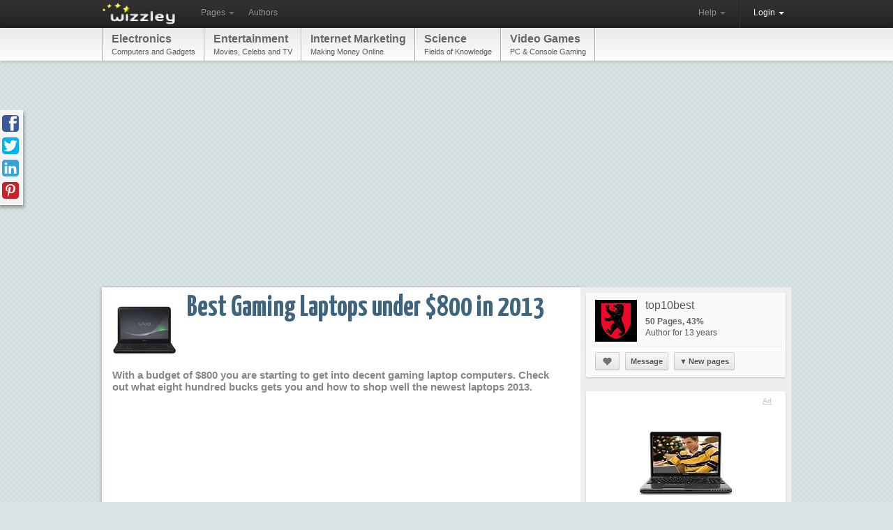

--- FILE ---
content_type: text/html; charset=utf-8
request_url: https://wizzley.com/best-gaming-laptops-under-800/
body_size: 9012
content:
<!DOCTYPE html><html lang="en" xmlns:fb="http://www.facebook.com/2008/fbml" xmlns:og="https://ogp.me/ns#">
<head><meta charset="utf-8" />
    <meta name="verification" content="83d6b5d24dda599140e4e24ae958a805" />
    
    <link rel="stylesheet" href="/static/css/base-min.css" />
    <meta name="viewport" content="width=device-width, initial-scale=1.0, maximum-scale=1.0">
    <link rel="shortcut icon" href="/static/img/favicon.ico" />
    <link rel="apple-touch-icon" href="/static/img/favicon_57x57.png"/>
    <link rel="apple-touch-icon" sizes="72x72" href="/static/img/favicon_72x72.png" />
    <!--[if lt IE 10]><style>hr.soft {background:#d3d3d3;border-bottom:1px solid #fafafa;}</style><![endif]-->
    <link rel="apple-touch-icon" sizes="114x114" href="/static/img/favicon_114x114.png" />
    <script>
        if(top!=self)top.location.replace(location);
        var _gaq = _gaq || [];
        _gaq.push(['_setAccount', 'UA-23603990-1'], ['_gat._anonymizeIp'], ['_trackPageview']);
        
        (function() { var ga = document.createElement('script'); ga.async = true; ga.src = ('https:' == document.location.protocol ? 'https://ssl' : 'http://www') + '.google-analytics.com/ga.js'; var s = document.getElementsByTagName('script')[0]; s.parentNode.insertBefore(ga, s); })();
    </script>
    
    <link rel="canonical" href="https://wizzley.com/best-gaming-laptops-under-800/" />
    <title>Best Gaming Laptops under $800 in 2013</title><meta name="description" content="With a budget of $800 you are starting to get into decent gaming laptop computers.  Check out what eight hundred bucks gets you and how to shop well the newest laptops 2013." />
    
    <meta property="og:type" content="article" />
    <meta property="og:image" content="https://wizzley.com/static/uploads/en/page/2012/02/21/2012-02-21_14-57-29_935.250x249.png" />
    <meta name="twitter:card" content="summary">
    <meta name="twitter:site" content="@wizzleynews">
    <meta name="twitter:title" content="Best Gaming Laptops under $800 in 2013">
    <meta name="twitter:description" content="With a budget of $800 you are starting to get into decent gaming laptop computers.  Check out what eight hundred bucks gets you and how to shop well the newest laptops 2013.">
    <meta name="twitter:image" content="https://wizzley.com/static/uploads/en/page/2012/02/21/2012-02-21_14-57-29_935.250x249.png">
    

</head>
<body itemscope itemtype="http://schema.org/Article" data-page_pk="9380" class="nolinks responsive page bg15 font9 texture5">
    <div id="wrapper" class="en">
        <div class="navbar">
            <div class="navbar-inner">
                <div class="container">
                    <a class="brand en" href="/"><img src="/static/img/locale/en/logo.png" alt="Wizzley" /></a>
                    <ul class="nav">
                        <li class="dropdown">
                            <a href="#" class="dropdown-toggle" data-toggle="dropdown">Pages <b class="caret"></b></a>
                            <ul class="dropdown-menu">
                                <li><a href="/articles/best/">Popular</a></li>
                                <li><a href="/articles/latest/">New</a></li>
                                <li><a href="/articles/commented/">Buzzing</a></li>
                                <li><a href="/articles/excellent/">Editor's Choice</a></li>
                                <li class="divider"></li>
                                <li><a href="/articles/comments/">Latest comments</a></li>
                            </ul>
                        </li>
                        <li><a href="/authors/best/" rel="nofollow">Authors</a></li>
                    </ul>
                    <!--
                    <form class="navbar-search pull-left" action="/service/search/" method="get"><input type="text" name="q" class="search-query" placeholder="Search"></form>
                    -->
                    <div class="nav-collapse">
                        <ul class="nav pull-right">
                            <li class="dropdown">
                                <a href="#" class="dropdown-toggle" data-toggle="dropdown">Help <b class="caret"></b></a>
                                <ul class="dropdown-menu">
                                    <li><a href="/service/help/">Help (FAQ)</a></li>
                                    <li><a class="modal" rel="nofollow" href="/service/help/video/">Video tutorial</a></li>
                                    <li class="divider"></li>
                                    <li><a href="/forum/">Forum</a></li>
                                    <li><a href="/forum/action/latest_topics/">New forum topics</a></li>
                                </ul>
                            </li>
                            <li class="divider-vertical"></li>
                           
                                
                                <li class="active dropdown">
                                    <a href="#" class="dropdown-toggle" data-toggle="dropdown" onclick="setTimeout(function(){$('#login_username').focus();}, 20);">Login <b class="caret"></b></a>
                                    <ul class="dropdown-menu">
                                        <li>
                                            <form id="login_form" action="/accounts/login/" method="post">
                                                <p><label for="login_username">Username or e-mail</label><input id="login_username" name="username" type="text" maxlength="1000" required="" /></p>
                                                <p><label for="login_pwd">Password</label><input  id="login_pwd" type="password" name="password" required="" /></p>
                                                <p class="clearfix">
                                                    <label style="float: left; padding-top: 5px;"><input type="checkbox" name="remember_me" value="true" />Remember me</label>
                                                    <input style="float: right;" type="submit" value="Login">
                                                    <input type="hidden" name="next" value="/best-gaming-laptops-under-800/">
                                                </p>
                                            </form>
                                            <p>
                                                <a class="modal" href="/accounts/forgot_password/">Forgot password?</a>
                                                <a href="/">Register for free</a>
                                                

                                            </p>
                                        </li>
                                    </ul>
                                </li>
                            
                        </ul>
                    </div>
                </div>
            </div>
        </div>
        
            <div id="top_menu_wrapper" class="responsive_hide"><div id="top_menu"><div id="top_menu_inner"><a href="/articles/best/?cat=4&amp;level=1" rel="nofollow">Electronics<span>Computers and Gadgets</span></a><a href="/articles/best/?cat=7&amp;level=1" rel="nofollow">Entertainment<span>Movies, Celebs and TV</span></a><a href="/articles/best/?cat=16&amp;level=1" rel="nofollow">Internet Marketing<span>Making Money Online</span></a><a href="/articles/best/?cat=26&amp;level=1" rel="nofollow">Science<span>Fields of Knowledge</span></a><a href="/articles/best/?cat=30&amp;level=1" rel="nofollow">Video Games<span>PC &amp; Console Gaming</span></a></div></div></div>
        
        <div id="content"><div id="content_inner" class="clearfix">
<div style="margin:5px 0 20px"><ins class="adsbygoogle " style="display:block" data-ad-client="pub-4471957980824408" data-ad-type="" data-ad-format="auto" data-font-face="arial,verdana" data-color-link="0078ca" data-color-text="444444" data-color-url="777777"></ins><script>(adsbygoogle = window.adsbygoogle || []).push({ params: {google_ad_channel: ""} });</script></div>
<div id="page_content" class="page_show wallpaper">
    <div class="module_fullsize">
        
            <img itemprop="image" id="preview_image" class="responsive_hide_small" style="width:92px;height:92px" src="/static/uploads/en/page/2012/02/21/2012-02-21_14-57-29_935.92x92.png" alt="" />
            <h1 itemprop="name" class="responsive_auto_width_small responsive_float_none_small" style="float:left;width:520px;">Best Gaming Laptops under $800 in 2013</h1>
        
        <div class="clear"></div>
        <p class="responsive_show">by <a href="/authors/top10best/">top10best</a></p>
        <h2 id="page_description" itemprop="description">With a budget of $800 you are starting to get into decent gaming laptop computers.  Check out what eight hundred bucks gets you and how to shop well the newest laptops 2013.</h2>
        <div class="clear"></div>
        <div style="margin:30px 0 35px"><ins class="adsbygoogle " style="display:block" data-ad-client="pub-4471957980824408" data-ad-type="text" data-ad-format="auto" data-font-face="arial,verdana" data-color-link="0078ca" data-color-text="444444" data-color-url="777777"></ins><script>(adsbygoogle = window.adsbygoogle || []).push({ params: {google_ad_channel: ""} });</script></div>
        
        <div class="text" style="margin:15px 0 0 3px"><p>There are a lot of people interested in computer games but are not too worried about the technical details of the PC on which they get their kicks. </p>

<p>Most gamers will tell you that they're looking for an affordable gaming laptop that is very responsive. That basically means getting the best performance without spending a fortune. </p>

<p>There are a few things you need to pay extra attention to when buying a new  gaming PC, checkout the best laptop for under $800 list below.</p></div>
    </div>
    
        <div id="module_83189" class="module module_fullsize">
            <div class="no_module_color"><h3>How do you choose a gaming laptop wisely?</h3>

<div class="text float_images clearfix"><p>There are a lot of components that contribute to your gaming experience. When it comes to performance, you need to look into the speed of the central processing unit, the amount of RAM you get, how much RAM does the graphics card come with and the width of the screen. Some people also talk about getting a computer laptop with good stereo sound.</p>
<p>No matter how much you pay for your gaming laptop, inbuilt speakers will never replace external surround sound speakers. If you cannot afford those, you can invest in a nice set of on ear headphones. Some can be purchased for as little as hundred dollars. If that is very important to you, these little accessories should be factored into your budget so you can get the best laptop for price and value.</p></div></div>
        </div>
    
        <div id="module_83191" class="module module_fullsize">
            <div class="no_module_color"><h3>Toshiba Satellite P755-S5380 15.6-Inch LED Laptop</h3>

<div class="text float_images clearfix"><p>If you're looking for an affordable gaming laptop for under $800 this Toshiba device that runs on Windows 7 home premium should be on your list. It comes with the Intel Core i5 processor and 640 GB of disk space. You also get a decent DVD multi drive.</p>
<p>The 15.6 inch wide screen is not a bad size for someone looking at an affordable laptop. It also comes with four USB ports and memory card reader. The design of this laptop is rather classic but for those who are into pimping up their electronic devices, you can buy stylish laptop stickers to make yours look different from the rest.</p></div></div>
        </div>
    
        <div id="module_83192" class="module module_fullsize">
            <div class="no_module_color"><h3>Toshiba Satellite P755-S5380 15.6-Inch LED Laptop</h3>

<table class="showcase_table"><tr><td style="width: 1px; padding: 0px 0 4px; vertical-align: middle;"><a target="_blank" rel="nofollow" href="/go/83192/?url=https%3A%2F%2Fwww.amazon.com%2Fgp%2Fproduct%2FB005LF3S6C%2F%3Ftag%3Dpage0b-20"><img src="http://ecx.images-amazon.com/images/I/418HRyVocYL.jpg" alt="" width="190" /></a></td></tr><tr><td style="width: 1px;"><a target="_blank" rel="nofollow" href="/go/83192/?url=https%3A%2F%2Fwww.amazon.com%2Fgp%2Fproduct%2FB005LF3S6C%2F%3Ftag%3Dpage0b-20">Toshiba Satellite P755-S5380 15.6-Inc...</a><div>Toshiba</div><div>Only $749.99</div><div style="margin-top: 4px;"><a target="_blank" rel="nofollow" href="/go/83192/?url=https%3A%2F%2Fwww.amazon.com%2Fgp%2Fproduct%2FB005LF3S6C%2F%3Ftag%3Dpage0b-20" class="button small">View on Amazon</a></div></td></tr></table></div>
        </div>
    
        <div id="module_83193" class="module module_fullsize">
            <div class="no_module_color"><h3>Product Specifications</h3>
<h5>Toshiba Satellite P755-S5380 15.6-Inch LED Laptop</h5>
<div class="text float_images clearfix"><ul><li><em>15.6" LED Backlite widescreen TruBrite TFT display(1366 x 768) 16:9 Aspect Ratio</em></li>
<li><em>Intel Core i5 Processor 2.4GHz (3MB Cache)</em></li>
<li><em>640GB (5400 RPM) Serial ATA hard disk drive</em></li>
<li><em>Intel HD Graphics Card</em></li>
<li><em>8x SuperMulti DVD drive</em></li>
<li><em>6GB SDRAM RAM</em></li>
<li><em>Windows 7 Home Premium 64-bit</em></li>
<li><em>Multi Format Card Reader</em></li>
<li><em>Dimensions 9.01 x 13.40 x 1.10 inches</em></li>
<li><em>Weighs 5.4 pounds</em></li>
</ul><p><em> </em></p>
<p><em> </em></p></div></div>
        </div>
    
        <div id="module_83194" class="module module_fullsize">
            <div class="no_module_color"><h3>HP Envy 4-1105dx 14-inch Touch Ultrabook</h3>

<div class="text float_images clearfix"><p>Another gaming laptop around $800 that you might want to consider is the HP Envy. This is a rather inexpensive laptop that comes with 500 GB of hard disk space. That is a lot of storage for the average user but some might not find it sufficient. If you need more space, you can either use external storage like those provided by cloud computing companies or you can use an external USB stick.</p>
<p>This Dell laptop computer comes with Intel® CoreTM i3 processor and 4 GB of RAM. This is decent enough when it comes to performance and is definitely worth looking into. Another thing that some might will appreciate is that it comes with a 14" widescreen and it comes with Windows 8 operating system.</p></div></div>
        </div>
    
        <div id="module_83195" class="module module_fullsize">
            <div class="no_module_color"><h3>HP Envy 4-1105dx 14-inch Touch Ultrabook</h3>

<table class="showcase_table"><tr><td style="width: 1px; padding: 0px 0 4px; vertical-align: middle;"><a target="_blank" rel="nofollow" href="/go/83195/?url=https%3A%2F%2Fwww.amazon.com%2Fgp%2Fproduct%2FB0D273XDFY%2F%3Ftag%3Dpage0b-20"><img src="https://m.media-amazon.com/images/I/41L3EFpx09L._SL500_.jpg" alt="" width="190" /></a></td></tr><tr><td style="width: 1px;"><a target="_blank" rel="nofollow" href="/go/83195/?url=https%3A%2F%2Fwww.amazon.com%2Fgp%2Fproduct%2FB0D273XDFY%2F%3Ftag%3Dpage0b-20">Dell Inspiron 16 Plus 7640 Laptop - 1...</a><div>Dell</div><div>Only $749.97</div><div style="margin-top: 4px;"><a target="_blank" rel="nofollow" href="/go/83195/?url=https%3A%2F%2Fwww.amazon.com%2Fgp%2Fproduct%2FB0D273XDFY%2F%3Ftag%3Dpage0b-20" class="button small">View on Amazon</a></div></td></tr></table></div>
        </div>
    
        <div id="module_83196" class="module module_fullsize">
            <div class="no_module_color"><h3>Product Features</h3>
<h5>HP Envy 4-1105dx 14-inch Touch Ultrabook</h5>
<div class="text float_images clearfix"><ul><li><em>Intel® CoreTM i3-3217U processor(3MB L3 cache and 1.8GHz) processor</em></li>
<li><em>14" LED-backlit HD touch-screen display</em></li>
<li><em>4 GB SDRAM DDR3</em></li>
<li><em>500 GB SATA hard drive</em></li>
<li><em>Microsoft Windows 8 OS</em></li>
<li><em>Built-in TrueVision HD webcam</em></li>
<li><em>2 USB 3.0 ports and 1 USB 2.0 port</em></li>
<li><em>HD Graphics 4000 Video Card</em></li>
<li><em>Wireless card (802.11b/g) Wi-Fi</em></li>
<li><em>Dimensions 13.50 x 0.90 x 9.30 inches</em></li>
<li><em>Weighs 4.7 pounds</em></li>
</ul></div></div>
        </div>
    
        <div id="module_83197" class="module module_fullsize">
            <div class="no_module_color"><h3>Sony VAIO VPC-EA31FX/BJ 14-Inch Laptop</h3>

<div class="text float_images clearfix"><p>Sony is another brand worth checking out when you're in search of affordable gaming laptops. This comes with a 14 inch screen which is not too small but if you want to feel like you're at the movies, you might feel that it is not enough. That said, for around $800 to purchase this laptop, you'll get 4 GB of RAM that can be extended to a maximum of 8 GB.</p>
<p>It also comes with a respectable 320 GB of hard drive. The disk space is rather small when you compare it to the competition. Nevertheless, if you don't download movies and other large applications, this will give you years of storage. Another thing that is worth noting is that it comes with an Intel core i3 2.4 gigahertz processor. This is the best of the best laptops for this price tag bracket. So if you are investing in good laptops for under 600 to 800 bucks, this is a good deal.</p></div></div>
        </div>
    
        <div id="module_83198" class="module module_fullsize">
            <div class="no_module_color"><h3>Sony VAIO VPC-EA31FX/BJ 14-Inch Laptop</h3>

<table class="showcase_table"><tr><td style="width: 1px; padding: 0px 0 4px; vertical-align: middle;"><a target="_blank" rel="nofollow" href="/go/83198/?url=https%3A%2F%2Fwww.amazon.com%2Fgp%2Fproduct%2FB0045DDMVC%2F%3Ftag%3Dpage0b-20"><img src="https://images-na.ssl-images-amazon.com/images/I/31HGLuMd%2BNL.jpg" alt="" width="190" /></a></td></tr><tr><td style="width: 1px;"><a target="_blank" rel="nofollow" href="/go/83198/?url=https%3A%2F%2Fwww.amazon.com%2Fgp%2Fproduct%2FB0045DDMVC%2F%3Ftag%3Dpage0b-20">Sony VAIO VPC-EA31FX/BJ 14-Inch Lapto...</a><div>Sony</div><div style="margin-top: 4px;"><a target="_blank" rel="nofollow" href="/go/83198/?url=https%3A%2F%2Fwww.amazon.com%2Fgp%2Fproduct%2FB0045DDMVC%2F%3Ftag%3Dpage0b-20" class="button small">View on Amazon</a></div></td></tr></table></div>
        </div>
    
        <div id="module_83199" class="module module_fullsize">
            <div class="no_module_color"><h3>Product Features</h3>
<h5>Sony VAIO VPC-EA31FX/BJ 14-Inch Laptop</h5>
<div class="text float_images clearfix"><ul><li><em>14-inch display with a native 720p HD resolution</em></li>
<li><em>Intel Core i3-370M 2.40GHz Processor</em></li>
<li><em>3MB L3 Cache</em></li>
<li><em>4GB DDR3 1066MHz SODIMMRAM (expandable to 8GB.)</em></li>
<li><em>320GB 5400RPM SATA Hard Drive</em></li>
<li><em>Blu-ray Disc drive and dual-layer DVD±RW drive</em></li>
<li><em>HDTV via the HDMI port</em></li>
<li><em>3 USB 2.0 ports</em></li>
<li><em>Built-in 1.3-megapixel webcam (with integrated microphone)</em></li>
<li><em>Wireless-N Wi-Fi  802.11n and 802.11b/g networks</em></li>
<li><em>Lithium-Ion Battery with up to 3.5 hours of battery life</em></li>
<li><em>Dimensions are 9.39" x 13.6" x 1.07"</em></li>
<li><em>Weight is 5.2 lbs</em></li>
</ul></div></div>
        </div>
    
        <div id="module_83204" class="module module_fullsize">
            <div class="no_module_color"><h3>If you have chosen, buy here </h3>
<h5>If not, go ahead through these to shop on Amazon for laptop deals</h5>
<table class="showcase_table"><tr><td style="width: 1px; padding: 0px 0 4px; vertical-align: middle;"><a target="_blank" rel="nofollow" href="/go/83204/?url=https%3A%2F%2Fwww.amazon.com%2Fgp%2Fproduct%2FB005LF3S6C%2F%3Ftag%3Dpage0b-20"><img src="http://ecx.images-amazon.com/images/I/418HRyVocYL.jpg" alt="" width="190" /></a></td><td style="width: 1px; padding: 0px 0 4px; vertical-align: middle;" class="responsive_hide_small"><a target="_blank" rel="nofollow" href="/go/83204/?url=https%3A%2F%2Fwww.amazon.com%2Fgp%2Fproduct%2FB00A9XKQ6Q%2F%3Ftag%3Dpage0b-20"><img src="https://m.media-amazon.com/images/I/41rZ71ct3VL._SL500_.jpg" alt="" width="190" /></a></td><td style="width: 1px; padding: 0px 0 4px; vertical-align: middle;" class="responsive_hide_small"><a target="_blank" rel="nofollow" href="/go/83204/?url=https%3A%2F%2Fwww.amazon.com%2Fgp%2Fproduct%2FB0045DDMVC%2F%3Ftag%3Dpage0b-20"><img src="https://images-na.ssl-images-amazon.com/images/I/31HGLuMd%2BNL.jpg" alt="" width="190" /></a></td></tr><tr><td style="width: 1px;"><a target="_blank" rel="nofollow" href="/go/83204/?url=https%3A%2F%2Fwww.amazon.com%2Fgp%2Fproduct%2FB005LF3S6C%2F%3Ftag%3Dpage0b-20">Toshiba Satellite P755-S5380 15.6-Inc...</a><div>Toshiba</div><div>Only $749.99</div><div style="margin-top: 4px;"><a target="_blank" rel="nofollow" href="/go/83204/?url=https%3A%2F%2Fwww.amazon.com%2Fgp%2Fproduct%2FB005LF3S6C%2F%3Ftag%3Dpage0b-20" class="button small">View on Amazon</a></div></td><td style="width: 1px;" class="responsive_hide_small"><a target="_blank" rel="nofollow" href="/go/83204/?url=https%3A%2F%2Fwww.amazon.com%2Fgp%2Fproduct%2FB00A9XKQ6Q%2F%3Ftag%3Dpage0b-20">HP Envy 4-1105dx 14-inch Touch Ultrabook</a><div>hp</div><div>Only $349.99</div><div style="margin-top: 4px;"><a target="_blank" rel="nofollow" href="/go/83204/?url=https%3A%2F%2Fwww.amazon.com%2Fgp%2Fproduct%2FB00A9XKQ6Q%2F%3Ftag%3Dpage0b-20" class="button small">View on Amazon</a></div></td><td style="width: 1px;" class="responsive_hide_small"><a target="_blank" rel="nofollow" href="/go/83204/?url=https%3A%2F%2Fwww.amazon.com%2Fgp%2Fproduct%2FB0045DDMVC%2F%3Ftag%3Dpage0b-20">Sony VAIO VPC-EA31FX/BJ 14-Inch Lapto...</a><div>Sony</div><div style="margin-top: 4px;"><a target="_blank" rel="nofollow" href="/go/83204/?url=https%3A%2F%2Fwww.amazon.com%2Fgp%2Fproduct%2FB0045DDMVC%2F%3Ftag%3Dpage0b-20" class="button small">View on Amazon</a></div></td></tr></table></div>
        </div>
    
        <div id="module_84449" class="module module_fullsize">
            <div class="no_module_color"><h3>More Best Laptop Lists</h3>

</div>
        </div>
    
    <div class="clear"></div>
    <div class="module module_fullsize" style="overflow:visible">
        <div style="overflow:hidden;border-top:5px solid #f3f3f3;padding:0 0 18px">
            <div style="margin:30px 30px 0 0"><ins class="adsbygoogle " style="display:block" data-ad-client="pub-4471957980824408" data-ad-type="" data-ad-format="rectangle" data-font-face="arial,verdana" data-color-link="0078ca" data-color-text="444444" data-color-url="777777"></ins><script>(adsbygoogle = window.adsbygoogle || []).push({ params: {google_ad_channel: ""} });</script></div>
            
        </div>
        <div class="clearfix" style="border-top:1px dotted #aaa;border-bottom:1px dotted #aaa;;padding:5px 5px 0;position:relative">
            <em class="responsive_hide_small" style="position: absolute; top: 8px; right: 6px; font-size: 12px;">
                Updated: 01/10/2013, <a href="/authors/top10best/">top10best</a>
            </em>
            <div class="rating responsive_hide_small">
                <div class="dd_box rating_button rounded"><span class="icon icon_thumb_white">&nbsp;</span></div>
                <div>Thank you! Would you like to post a comment now?</div>
                <div class="rating_count rounded">1</div><b></b><i></i>
            </div>
            <div style="float: left;">
                <a class="tweet_button" href="https://twitter.com/intent/tweet?text=Best%20Gaming%20Laptops%20under%20%24800%20in%202013&amp;counturl=https%3A//wizzley.com/best-gaming-laptops-under-800/&amp;url=https%3A//wizzley.com/9380" onclick="window.open(this.href, '', 'menubar=no,toolbar=no,resizable=yes,scrollbars=yes,height=600,width=700');return false;"></a>
            </div>
            <div style="margin-left:15px;float:left;width:125px" class="fb-like" data-href="https://wizzley.com/best-gaming-laptops-under-800/" data-send="false" data-layout="button_count" data-width="125" data-show-faces="false"></div>
        </div>

        <div id="comments" class="module module_fullsize" style="margin-left:3px"><meta itemprop="interactionCount" content="UserComments:0"/>
<h3>Comments</h3>


    <div style="margin: 0 5px 15px 0;" class="alert_box persist info">Only logged-in users are allowed to comment. <a href="/accounts/login/?next=/best-gaming-laptops-under-800/"><b>Login</b></a></div>




</div>
        <div class="clearfix"></div>
        <div style="border-top:5px solid #f3f3f3;margin:35px 0;padding-top:30px">
            <h4>You might also like</h4>
            <b><a href="/best-laptops-teenagers/">Best laptops for teenagers 2024</a></b><p style="font-size:12px">Lightweight, sturdy and able to go online, that&#39;s the basic feature list of a...</p><b><a href="/netbooks-for-kids-small-laptops-for-kids/">Netbooks for Kids | Small Laptops for Kids</a></b><p style="font-size:12px">Netbooks for kids work really well. These small laptops are ideal for smaller...</p>
        </div>
        
            <hr>
            <div class="module_fullsize" style="margin-left: 3px; font-size: 12px; color: #777;">
                <p><script>document.write(String.fromCharCode())</script></p>
                Disclosure: This page generates income for authors based on affiliate relationships with our partners, including Amazon, Google and others.
            </div>
        
    </div>
    <!-- Pinterest image -->
    <img src="https://wizzley.com/static/uploads/en/page/2012/02/21/2012-02-21_14-57-29_935.250x249.png" style="position:absolute;left:-9999px;top:-9999px">
</div>
<!-- google_ad_section_start(weight=ignore) -->
<div id="page_sidebar">
    
    
    <a itemprop="author" id="author_profile" class="separator_box" href="/authors/top10best/">
        <div style="margin: 5px 8px;">
            <img style="float: left; margin: 0 12px 5px 0; width: 60px; height: 60px;" src="/static/uploads/en/user/2012/01/29/2012-01-29_00-41-55_635.60x60.png" alt="top10best" />
            <h5 style="margin: 2px 0 7px;">top10best</h5>
            <b style="color: #636363;">50 Pages, 43%</b>
            
            <br />Author for 13 years
        </div>
    </a>
    
        <div class="separator_box" style="margin:0;position:relative;top:-20px;overflow:visible">
            <hr style="margin:0 0 10px;" />
            <div style="margin: 5px 8px 8px">
                <a rel="nofollow" class="button my_tipsy_h_ns" href="/accounts/follow/2612/?next=/best-gaming-laptops-under-800/" title="Follow"><span class="icon icon_heart" style="top:2px;left:3px">&nbsp;</span></a>
                
                
                    &nbsp;<a class="modal button" href="/accounts/messages/compose/2612/?next=/best-gaming-laptops-under-800/">Message</a>
                
                
                    &nbsp;<a class="button dd_box menu" href="#"><span style="font-size:11px;padding-right:2px;">▼</span>New pages</a>
                    <div>
                        
                            <a style="overflow:hidden;padding:4px;width:250px;white-space:normal;word-wrap:break-word;" href="/best-blenders-under-100/">
                                <img src="/static/uploads/en/page/2012/04/30/2012-04-30_09-06-35_601.60x60.png" style="width:60px;height:60px;float:left;margin:0 10px 0 0;" alt="" />
                                Best Blenders under $100 in 2012<em style="font-size:11px;display:block;margin:2px 0 0">on 04/30/2012</em>
                            </a>
                        
                            <a style="overflow:hidden;padding:4px;width:250px;white-space:normal;word-wrap:break-word;" href="/best-rated-water-filter-pitcher/">
                                <img src="/static/uploads/en/page/2012/04/29/2012-04-29_23-43-33_143.60x60.png" style="width:60px;height:60px;float:left;margin:0 10px 0 0;" alt="" />
                                Best Rated Water Filter Pitcher in 2012<em style="font-size:11px;display:block;margin:2px 0 0">on 04/29/2012</em>
                            </a>
                        
                            <a style="overflow:hidden;padding:4px;width:250px;white-space:normal;word-wrap:break-word;" href="/best-pressure-washer-under-400/">
                                <img src="/static/uploads/en/page/2012/04/28/2012-04-28_20-18-39_213.60x60.png" style="width:60px;height:60px;float:left;margin:0 10px 0 0;" alt="" />
                                Best Pressure Washer under $400 in 2013<em style="font-size:11px;display:block;margin:2px 0 0">on 04/28/2012</em>
                            </a>
                        
                            <a style="overflow:hidden;padding:4px;width:250px;white-space:normal;word-wrap:break-word;" href="/which-lawn-mowers-are-the-best-under-200-dollars/">
                                <img src="/static/uploads/en/page/2012/04/28/2012-04-28_15-48-12_872.60x60.png" style="width:60px;height:60px;float:left;margin:0 10px 0 0;" alt="" />
                                Which Lawn Mowers are the Best under 200 dollars in 2013?<em style="font-size:11px;display:block;margin:2px 0 0">on 04/28/2012</em>
                            </a>
                        
                    </div>
                
            </div>
        </div>
    
    
        <div class="separator_box" style="background:#fff">
            <div style="margin:0 10px 5px;text-align:center">
                <a class="ad_hint" href="/go/0/?url=http%3A%2F%2Fwww.amazon.com%2F%3Ftag%3Dpage0b-20" target="_blank" rel="nofollow">Ad</a>
                <a class="transition_links" target="_blank" rel="nofollow" href="/go/0/?url=https%3A%2F%2Fwww.amazon.com%2Fgp%2Fproduct%2FB005LF3S6C%2F%3Ftag%3Dpage0b-20">
                    <div style="margin:3px 0 5px"><img src="http://ecx.images-amazon.com/images/I/418HRyVocYL._SL160_.jpg" /></div>
                    Toshiba Satellite P755-S5380 15.6-Inch LED Laptop - Fusion X2 ...
                </a>
            </div>
        </div>
    
    <div class="page_box"><div>
    <div>100% <span class="icon icon_comments">&nbsp;</span><a href="/best-laptops-teenagers/#comments">5</a> <span class="icon icon_thumb">&nbsp;</span> 9 <a href="/authors/spirituality/">spirituality</a></div>
    <a class="cat" href="/articles/best/?cat=296&amp;level=3">Laptop Computers</a>
    <a href="/best-laptops-teenagers/">
        <div class="img"><img style="width: 249px; height: 249px;" src="/static/uploads/en/page/2011/07/20/2011-07-20_08-46-45_24.250x249.jpg" alt="" /></div>
        <p>Best laptops for teenagers 2024</p><hr /><div>Lightweight, sturdy and able to go online, that&#39;s the basic feature list of a back to school laptop for teens, so which laptop should you get?</div>
    </a></div></div><div class="page_box"><div>
    <div>61% <span class="icon icon_comments">&nbsp;</span><a href="/netbooks-for-kids-small-laptops-for-kids/#comments">4</a> <span class="icon icon_thumb">&nbsp;</span> 10 <a href="/authors/TerriRexson/">TerriRexson</a></div>
    <a class="cat" href="/articles/best/?cat=296&amp;level=3">Laptop Computers</a>
    <a href="/netbooks-for-kids-small-laptops-for-kids/">
        <div class="img"><img style="width: 250px; height: 198px;" src="/static/uploads/en/page/2011/06/26/2011-06-26_05-58-18_903.250x249.jpg" alt="" /></div>
        <p>Netbooks for Kids | Small Laptops for Kids</p><hr /><div>Netbooks for kids work really well. These small laptops are ideal for smaller hands and a make a great choice as a first computer for a child. My son loves his netbook. </div>
    </a></div></div>
    <div style="padding:0 0 10px"><ins class="adsbygoogle responsive_hide_small" style="display:block" data-ad-client="pub-4471957980824408" data-ad-type="image" data-ad-format="vertical" data-font-face="arial,verdana" data-color-link="0078ca" data-color-text="444444" data-color-url="777777"></ins><script>(adsbygoogle = window.adsbygoogle || []).push({ params: {google_ad_channel: ""} });</script></div>
    
</div>

<div class="social_icons sidebar_fixed"><div>
    <a class="facebook" href="https://www.facebook.com/sharer/sharer.php?u=https%3A//wizzley.com/best-gaming-laptops-under-800/"></a>
    <a class="twitter" href="https://twitter.com/intent/tweet?text=Best%20Gaming%20Laptops%20under%20%24800%20in%202013&amp;counturl=https%3A//wizzley.com/best-gaming-laptops-under-800/&amp;url=https%3A//wizzley.com/9380"></a>
    <a class="linkedin" target="_blank" href="https://www.linkedin.com/shareArticle?mini=true&amp;url=https%3A//wizzley.com/best-gaming-laptops-under-800/&amp;title=Best%20Gaming%20Laptops%20under%20%24800%20in%202013"></a>
    <a class="pinterest" href="javascript:void((function(){var e=document.createElement('script');e.setAttribute('charset','UTF-8');e.setAttribute('src','https://assets.pinterest.com/js/pinmarklet.js?r='+Math.random()*99999999);document.body.appendChild(e)})());"></a>
</div></div>
<!-- google_ad_section_end -->

</div></div>
        <div id="push"></div>
    </div>
    <div id="footer"><div id="footer_inner">
        <a title="Twitter" href="https://twitter.com/wizzleynews" rel="nofollow" target="_blank" class="twitter_badge hover_opacity"></a>
        <a title="Facebook" href="https://www.facebook.com/wizzleynews" rel="nofollow" target="_blank" class="facebook_badge hover_opacity"></a>
        <b>© 2026 Wizzley</b>
        &nbsp; &nbsp; &nbsp; <a href="/service/imprint/">About Us</a>
        &nbsp;|&nbsp; <a href="/service/terms/">Terms and Privacy</a>
        <span class="responsive_hide">&nbsp;|&nbsp; <a rel="nofollow" href="/service/partner_program/?url=/best-gaming-laptops-under-800/">Marketing Tools</a></span>
        &nbsp;|&nbsp; <a href="/forum/">Forum</a>
        <span class="responsive_hide">&nbsp;|&nbsp; <a rel="nofollow" href="/forum/?contact">Support</a></span>
        
    </div></div>
    <div id="fixed_container">
        <div id="loading" class="alert_box confirm">Loading ...</div>
        <div id="ajax_error" class="alert_box error">Error!</div>
        
    </div>
    <div id="fb-root"></div>
    <script src="https://ajax.googleapis.com/ajax/libs/jquery/1.11.1/jquery.min.js"></script>
    <script>var font_id=9,font_name="Yanone Kaffeesatz:700"; LANG='en', I18N_DELETE='Really delete? Gone? Bye-bye?'; window.jQuery || document.write('<script src="/static/js/jquery.js"><\/script>');</script>
    <script src="/static/js/base4.js"></script>
    
    
    
    <script src="//pagead2.googlesyndication.com/pagead/js/adsbygoogle.js" async defer></script>
    <script src="https://connect.facebook.net/en_US/sdk.js#xfbml=1&version=v2.0" async defer></script>
    <script>var vglnk = {api_url: '//api.viglink.com/api', key: 'f7dc2b4b727ce4b9b1eb13a7232dacdb'};(function(d,t){var s=d.createElement(t);s.async=true;s.src=('https:'==document.location.protocol?vglnk.api_url : '//cdn.viglink.com/api') + '/vglnk.js'; var r = d.getElementsByTagName(t)[0]; r.parentNode.insertBefore(s, r); }(document,'script'));</script>

    <!--
    <script src="/static/js/cookie_notice.js?2"></script>
    <script>new cookieNoticeJS({ 'learnMoreLinkHref': '/service/terms/#privacy', 'learnMoreLinkEnabled': true });</script>
    -->
<script defer src="https://static.cloudflareinsights.com/beacon.min.js/vcd15cbe7772f49c399c6a5babf22c1241717689176015" integrity="sha512-ZpsOmlRQV6y907TI0dKBHq9Md29nnaEIPlkf84rnaERnq6zvWvPUqr2ft8M1aS28oN72PdrCzSjY4U6VaAw1EQ==" data-cf-beacon='{"version":"2024.11.0","token":"40919fe0e04c40089c337258b9ad398b","r":1,"server_timing":{"name":{"cfCacheStatus":true,"cfEdge":true,"cfExtPri":true,"cfL4":true,"cfOrigin":true,"cfSpeedBrain":true},"location_startswith":null}}' crossorigin="anonymous"></script>
</body>
</html>


--- FILE ---
content_type: text/html; charset=utf-8
request_url: https://www.google.com/recaptcha/api2/aframe
body_size: 258
content:
<!DOCTYPE HTML><html><head><meta http-equiv="content-type" content="text/html; charset=UTF-8"></head><body><script nonce="2DDDx_Ox4a_wCrWlxLH5ig">/** Anti-fraud and anti-abuse applications only. See google.com/recaptcha */ try{var clients={'sodar':'https://pagead2.googlesyndication.com/pagead/sodar?'};window.addEventListener("message",function(a){try{if(a.source===window.parent){var b=JSON.parse(a.data);var c=clients[b['id']];if(c){var d=document.createElement('img');d.src=c+b['params']+'&rc='+(localStorage.getItem("rc::a")?sessionStorage.getItem("rc::b"):"");window.document.body.appendChild(d);sessionStorage.setItem("rc::e",parseInt(sessionStorage.getItem("rc::e")||0)+1);localStorage.setItem("rc::h",'1768826470978');}}}catch(b){}});window.parent.postMessage("_grecaptcha_ready", "*");}catch(b){}</script></body></html>